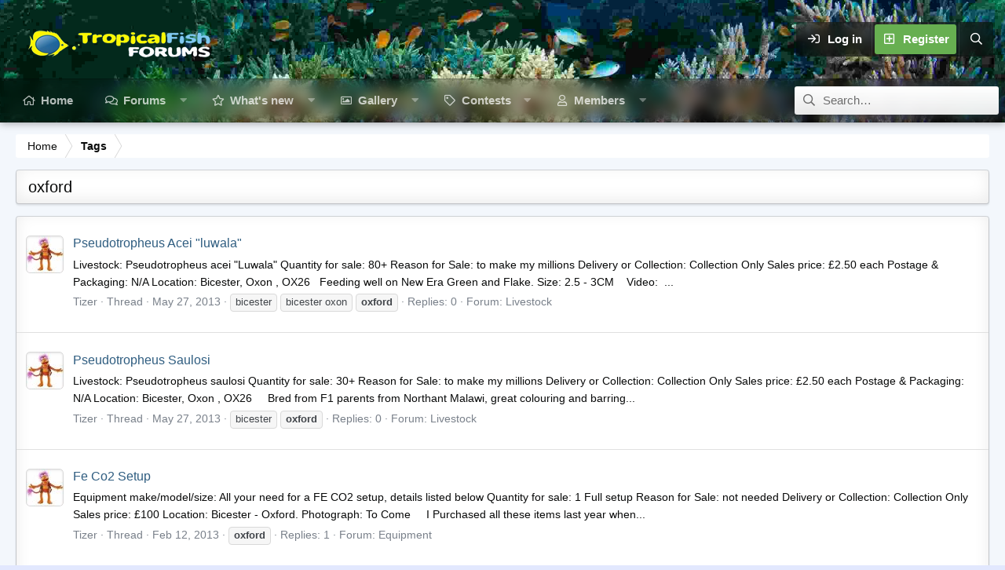

--- FILE ---
content_type: text/html; charset=utf-8
request_url: https://www.fishforums.net/tags/oxford/
body_size: 11160
content:
<!DOCTYPE html>
<html id="XF" lang="en-US" dir="LTR"
	data-app="public"
	data-template="tag_view"
	data-container-key=""
	data-content-key="tag-801"
	data-logged-in="false"
	data-cookie-prefix="xf_"
	data-csrf="1769527186,61abc0c7b2ea684cac6287e2265a3a81"
	data-style-id="17" 
	class="has-no-js v_2_0 template-tag_view"
	>
<head>
	<meta charset="utf-8" />
	<meta http-equiv="X-UA-Compatible" content="IE=Edge" />
	<meta name="viewport" content="width=device-width, initial-scale=1, viewport-fit=cover">

	
	
	

	<title>oxford | Fish Forum</title>

	<link rel="manifest" href="/webmanifest.php">
	
		<meta name="theme-color" content="#323940" />
	

	<meta name="apple-mobile-web-app-title" content="Fish Forum">
	
		<link rel="apple-touch-icon" href="/data/assets/logo/fishforums-opengraph3.jpg" />
	
	
	
		<link rel="canonical" href="https://www.fishforums.net/tags/oxford/" />
	

	
		
	
	
	<meta property="og:site_name" content="Fish Forum" />


	
	
		
	
	
	<meta property="og:type" content="website" />


	
	
		
	
	
	
		<meta property="og:title" content="oxford" />
		<meta property="twitter:title" content="oxford" />
	


	
	
	
		
	
	
	<meta property="og:url" content="https://www.fishforums.net/tags/oxford/" />


	
	
		
	
	
	
		<meta property="og:image" content="https://www.fishforums.net/data/assets/logo/fishforums-opengraph3.jpg" />
		<meta property="twitter:image" content="https://www.fishforums.net/data/assets/logo/fishforums-opengraph3.jpg" />
		<meta property="twitter:card" content="summary" />
	


	

	
	
	

	


	<link rel="preload" href="/styles/fonts/fa/fa-regular-400.woff2?_v=5.15.3" as="font" type="font/woff2" crossorigin="anonymous" />


	<link rel="preload" href="/styles/fonts/fa/fa-solid-900.woff2?_v=5.15.3" as="font" type="font/woff2" crossorigin="anonymous" />


<link rel="preload" href="/styles/fonts/fa/fa-brands-400.woff2?_v=5.15.3" as="font" type="font/woff2" crossorigin="anonymous" />

	<link rel="stylesheet" href="/css.php?css=public%3Anormalize.css%2Cpublic%3Afa.css%2Cpublic%3Acore.less%2Cpublic%3Aapp.less&amp;s=17&amp;l=1&amp;d=1768658548&amp;k=c658b07dd56e23561f745e87613575add610f764" />

	<link rel="stylesheet" href="/css.php?css=public%3Aextra.less&amp;s=17&amp;l=1&amp;d=1768658548&amp;k=2ea433f943d0b7598dfe88599a28055ab4d13bab" />

	
		<script src="/js/xf/preamble.min.js?_v=fc19dd1b"></script>
	

	
	
	
		<script async src="https://www.googletagmanager.com/gtag/js?id=G-5WHC5WTLMP"></script>
	
	<script>
		window.dataLayer=window.dataLayer||[];function gtag(){dataLayer.push(arguments)}gtag("js",new Date);gtag('config','G-5WHC5WTLMP',{'style_id':17,'user_properties': {
		
		'pwa':navigator.standalone||window.matchMedia('(display-mode: standalone), (display-mode: minimal-ui)').matches?1:0,
		},});
!function(b,c){"object"==typeof console&&"function"==typeof console.error&&(console.error_old=console.error,console.error=function(){console.error_old.apply(this,arguments);b.gtag("event","exception",{error_type:"console",error_message:arguments[0],fatal:!1})});b.onerror=function(a,d,e){b.gtag("event","exception",{error_type:"javascript",error_message:a,error_location:d,error_line_number:e,fatal:!1})};b.onload=function(){c.querySelectorAll("img").forEach(a=>{a.complete&&0===a.naturalWidth&&b.gtag("event",
"exception",{error_type:"image",error_message:"not_loaded",error_location:a.src,fatal:!1})})}}(window,document);
	</script>

	<script type='text/javascript'>
var xfhtml = document.getElementById('XF');
function applySetting(settingName, settingOn, allowToggle){
	
	// Theme editor is disabled, so simply apply the setting if enabled in ACP
		if(settingOn === 1){
			xfhtml.classList.add(settingName);
		}
	
}

applySetting('focus-mobile-navigation-bar', 1, 1);


applySetting('focus-fluid', 1, 0);


applySetting('focus-grid', 0, 1);


applySetting('focus-sidebar-sticky', 0, 1);






	xfhtml.setAttribute('data-focus-bg', '1');

</script>
<script>

</script>
	
	

	

		
		<script>
		(function(w, d) {
		w.adthrive = w.adthrive || {};
		w.adthrive.cmd = w.adthrive.cmd || [];
		w.adthrive.plugin = 'adthrive-ads-1.0.40-manual';
		w.adthrive.host = 'ads.adthrive.com';
		var s = d.createElement('script');
		s.async = true;
		s.referrerpolicy='no-referrer-when-downgrade';
		s.src = 'https://' + w.adthrive.host + '/sites/5cd03e299678c1582c448c89/ads.min.js?referrer=' + w.encodeURIComponent(w.location.href);
		var n = d.getElementsByTagName('script')[0];
		n.parentNode.insertBefore(s, n);
		})(window, document);
		</script>
		<!-- This creates a unique empty div for each user ID. This is being used by AdThrive. --> 
		
		<div class="adthrive-guest-layout"></div>
		
		<!-- End of unique empty div for each user ID. -->

	

	
	<!-- Matomo -->
	<script>
	  var _paq = window._paq = window._paq || [];
	  /* tracker methods like "setCustomDimension" should be called before "trackPageView" */
	  _paq.push(['trackPageView']);
	  _paq.push(['enableLinkTracking']);
	  (function() {
	    var u="//t.forumfoundry.com/";
	    _paq.push(['setTrackerUrl', u+'matomo.php']);
	    _paq.push(['setSiteId', '17']);
	    var d=document, g=d.createElement('script'), s=d.getElementsByTagName('script')[0];
	    g.async=true; g.src=u+'matomo.js'; s.parentNode.insertBefore(g,s);
	  })();
	</script>
	<!-- End Matomo Code -->

	
	<script type="text/javascript" src="https://s.skimresources.com/js/1629X1538451.skimlinks.js"></script>


</head>
<body data-template="tag_view">






	





   
    
    
    


    
  
    



    
    
    
    


    
    
    


    
    
    
    


    
    
    
    
<div class="p-pageWrapper" id="top">

<div class='dimension-header'>

	<div class='dimension-header-image-wrap'>
		<div class='dimension-header-image'></div>
	</div>

<!-- Logo bar: start -->
<header class="p-header" id="header">
	<div class="p-header-inner">
		<div class="p-header-content">

			

	<!-- Logo -->
	<div class="p-header-logo p-header-logo--image">
		<a href="/" class='focus-logo'>
			
			
				<span class='focus-logo--image'>
	                <img src="/img/horiz_logo2.png" srcset="" alt="Fish Forum" width="" height="" />
	            </span>
	        
	        
		</a>
	</div>



			

    <div class='focus-ad'></div>
    
	<div class='focus-wrap-user'>

    <!-- User bar -->

		<div class="p-nav-opposite">
			<div class="p-navgroup p-account p-navgroup--guest">
				
					<a href="/login/" class="p-navgroup-link p-navgroup-link--textual p-navgroup-link--logIn" data-xf-click="overlay" data-follow-redirects="on">
						<span class="p-navgroup-linkText">Log in</span>
					</a>
					
						<a href="/register/" class="p-navgroup-link p-navgroup-link--textual p-navgroup-link--register" data-xf-click="overlay" data-follow-redirects="on">
							<span class="p-navgroup-linkText">Register</span>
						</a>
					
				
				
				
				
	            
			</div>

			<div class="p-navgroup p-discovery">
				<a href="/whats-new/"
					class="p-navgroup-link p-navgroup-link--iconic p-navgroup-link--whatsnew"
				   	aria-label="What&#039;s new"
					title="What&#039;s new">
					<i aria-hidden="true"></i>
					<span class="p-navgroup-linkText">What's new</span>
				</a>

				
					<a href="/search/"
						class="p-navgroup-link p-navgroup-link--iconic p-navgroup-link--search"
						data-xf-click="menu"
						data-xf-key="/"
						aria-label="Search"
						aria-expanded="false"
						aria-haspopup="true"
						title="Search"
					   	data-xf-init="tooltip">
						<i aria-hidden="true"></i>
						<!-- <span class="p-navgroup-linkText">Search</span> -->
					</a>
					<div class="menu menu--structural menu--wide" data-menu="menu" aria-hidden="true">
						<form action="/search/search" method="post"
							class="menu-content"
							data-xf-init="quick-search">

							<h3 class="menu-header">Search</h3>
							
							<div class="menu-row">
								
									<input type="text" class="input" name="keywords" placeholder="Search…" aria-label="Search" data-menu-autofocus="true" />
								
							</div>

							
							<div class="menu-row">
								<label class="iconic"><input type="checkbox"  name="c[title_only]" value="1" /><i aria-hidden="true"></i><span class="iconic-label">Search titles only

											
												<span tabindex="0" role="button"
													  data-xf-init="tooltip" data-trigger="hover focus click" title="Tags will also be searched in content where tags are supported">

													<i class="fa--xf far fa-question-circle u-muted u-smaller" aria-hidden="true"></i>
												</span></span></label>

							</div>
							
							<div class="menu-row">
								<div class="inputGroup">
									<span class="inputGroup-text" id="ctrl_search_menu_by_member">By:</span>
									<input type="text" class="input" name="c[users]" data-xf-init="auto-complete" placeholder="Member" aria-labelledby="ctrl_search_menu_by_member" />
								</div>
							</div>
							<div class="menu-footer">
								<span class="menu-footer-controls">
									<button type="submit" class="button--primary button button--icon button--icon--search"><span class="button-text">Search</span></button>
									<a href="/search/" class="button"><span class="button-text">Advanced search…</span></a>
								</span>
							</div>

							<input type="hidden" name="_xfToken" value="1769527186,61abc0c7b2ea684cac6287e2265a3a81" />
						</form>
					</div>
				
			</div>
		</div>

</div>
    

			
		</div>
	</div>
</header>

<!-- Secondary header: start -->

	<div class="p-navSticky p-navSticky--primary" data-xf-init="sticky-header">
		<div class='dimension-nav-wrap'>
			<div class='dimension-nav-image'>
				<div class='dimension-nav-blur'></div>
			</div>
			
    
    <!-- Secondary header -->
    
	<div class="p-nav">
		<div class="p-nav-inner">
			
			<div class='focus-mobile-navigation'>
				<button type="button" class="button--plain p-nav-menuTrigger button" data-xf-click="off-canvas" data-menu=".js-headerOffCanvasMenu" tabindex="0" aria-label="Menu"><span class="button-text">
					<i aria-hidden="true"></i>
					<span class="p-nav-menuText">Menu</span>
				</span></button>
				<div class='focus-mobile-logo'>
					<a href="/">
						
	                        <img src="/img/horiz_logo2.png" srcset="" alt="Fish Forum" width="" height="" />
						
					</a>
				</div>
			</div>

			<div class='focus-wrap-user hide:desktop'>
    
		<div class="p-nav-opposite">
			<div class="p-navgroup p-account p-navgroup--guest">
				
					<a href="/login/" class="p-navgroup-link p-navgroup-link--textual p-navgroup-link--logIn" rel="nofollow" data-xf-click="overlay" data-follow-redirects="on">
						<span class="p-navgroup-linkText">Log in</span>
					</a>
					
						<a href="/register/" class="p-navgroup-link p-navgroup-link--textual p-navgroup-link--register" rel="nofollow" data-xf-click="overlay" data-follow-redirects="on">
							<span class="p-navgroup-linkText">Register</span>
						</a>
					
				
				
				
				
	            
			</div>

			<div class="p-navgroup p-discovery">
				<a href="/whats-new/"
					class="p-navgroup-link p-navgroup-link--iconic p-navgroup-link--whatsnew"
				   	aria-label="What&#039;s new"
					title="What&#039;s new">
					<i aria-hidden="true"></i>
					<span class="p-navgroup-linkText">What's new</span>
				</a>

				
					<a href="/search/"
						class="p-navgroup-link p-navgroup-link--iconic p-navgroup-link--search"
						data-xf-click="menu"
						data-xf-key="/"
						aria-label="Search"
						aria-expanded="false"
						aria-haspopup="true"
						title="Search"
					   	data-xf-init="tooltip">
						<i aria-hidden="true"></i>
						<!-- <span class="p-navgroup-linkText">Search</span> -->
					</a>
					<div class="menu menu--structural menu--wide" data-menu="menu" aria-hidden="true">
						<form action="/search/search" method="post"
							class="menu-content"
							data-xf-init="quick-search">

							<h3 class="menu-header">Search</h3>
							
							<div class="menu-row">
								
									<input type="text" class="input" name="keywords" placeholder="Search…" aria-label="Search" data-menu-autofocus="true" />
								
							</div>

							
							<div class="menu-row">
								<label class="iconic"><input type="checkbox"  name="c[title_only]" value="1" /><i aria-hidden="true"></i><span class="iconic-label">Search titles only

											
												<span tabindex="0" role="button"
													  data-xf-init="tooltip" data-trigger="hover focus click" title="Tags will also be searched in content where tags are supported">

													<i class="fa--xf far fa-question-circle u-muted u-smaller" aria-hidden="true"></i>
												</span></span></label>

							</div>
							
							<div class="menu-row">
								<div class="inputGroup">
									<span class="inputGroup-text">By:</span>
									<input type="text" class="input" name="c[users]" data-xf-init="auto-complete" placeholder="Member" aria-labelledby="ctrl_search_menu_by_member" />
								</div>
							</div>
							<div class="menu-footer">
								<span class="menu-footer-controls">
									<button type="submit" class="button--primary button button--icon button--icon--search"><span class="button-text">Search</span></button>
									<a href="/search/" class="button" rel="nofollow"><span class="button-text">Advanced search…</span></a>
								</span>
							</div>

							<input type="hidden" name="_xfToken" value="1769527186,61abc0c7b2ea684cac6287e2265a3a81" />
						</form>
					</div>
				
			</div>
		</div>
	

</div>
			
    
    <!-- Navigation wrap -->
    <nav class='focus-wrap-nav'>
		<div class="p-nav-scroller hScroller" data-xf-init="h-scroller" data-auto-scroll=".p-navEl.is-selected">
			<div class="hScroller-scroll">
				<ul class="p-nav-list js-offCanvasNavSource">
				
					<li>
						
	<div class="p-navEl " >
		

			
	
	<a href="https://www.fishforums.net/"
		class="p-navEl-link "
		
		data-xf-key="1"
		data-nav-id="home">Home</a>


			

		
		
	</div>

					</li>
				
					<li>
						
	<div class="p-navEl " data-has-children="true">
		

			
	
	<a href="/forums/"
		class="p-navEl-link p-navEl-link--splitMenu "
		
		
		data-nav-id="forums">Forums</a>


			<a data-xf-key="2"
				data-xf-click="menu"
				data-menu-pos-ref="< .p-navEl"
				class="p-navEl-splitTrigger"
				role="button"
				tabindex="0"
				aria-label="Toggle expanded"
				aria-expanded="false"
				aria-haspopup="true"></a>

		
		
			<div class="menu menu--structural" data-menu="menu" aria-hidden="true">
				<div class="menu-content">
					
						
	
	
	<a href="/whats-new/posts/"
		class="menu-linkRow u-indentDepth0 js-offCanvasCopy "
		
		
		data-nav-id="newPosts">New posts</a>

	

					
						
	
	
	<a href="/trending/"
		class="menu-linkRow u-indentDepth0 js-offCanvasCopy "
		
		
		data-nav-id="thtrending">Trending</a>

	

					
						
	
	
	<a href="/all-features/"
		class="menu-linkRow u-indentDepth0 js-offCanvasCopy "
		
		
		data-nav-id="FTSlider_list_nav">Featured threads</a>

	

					
						
	
	
	<a href="/search/?type=post"
		class="menu-linkRow u-indentDepth0 js-offCanvasCopy "
		
		
		data-nav-id="searchForums">Search forums</a>

	

					
				</div>
			</div>
		
	</div>

					</li>
				
					<li>
						
	<div class="p-navEl " data-has-children="true">
		

			
	
	<a href="/whats-new/"
		class="p-navEl-link p-navEl-link--splitMenu "
		
		
		data-nav-id="whatsNew">What's new</a>


			<a data-xf-key="3"
				data-xf-click="menu"
				data-menu-pos-ref="< .p-navEl"
				class="p-navEl-splitTrigger"
				role="button"
				tabindex="0"
				aria-label="Toggle expanded"
				aria-expanded="false"
				aria-haspopup="true"></a>

		
		
			<div class="menu menu--structural" data-menu="menu" aria-hidden="true">
				<div class="menu-content">
					
						
	
	
	<a href="/whats-new/"
		class="menu-linkRow u-indentDepth0 js-offCanvasCopy "
		 rel="nofollow"
		
		data-nav-id="activetopics">Active Topics</a>

	

					
						
	
	
	<a href="/whats-new/posts/"
		class="menu-linkRow u-indentDepth0 js-offCanvasCopy "
		 rel="nofollow"
		
		data-nav-id="whatsNewPosts">New posts</a>

	

					
						
	
	
	<a href="/whats-new/media/"
		class="menu-linkRow u-indentDepth0 js-offCanvasCopy "
		 rel="nofollow"
		
		data-nav-id="xfmgWhatsNewNewMedia">New Photos</a>

	

					
						
	
	
	<a href="/whats-new/media-comments/"
		class="menu-linkRow u-indentDepth0 js-offCanvasCopy "
		 rel="nofollow"
		
		data-nav-id="xfmgWhatsNewMediaComments">New media comments</a>

	

					
						
	
	
	<a href="/whats-new/latest-activity"
		class="menu-linkRow u-indentDepth0 js-offCanvasCopy "
		 rel="nofollow"
		
		data-nav-id="latestActivity">Latest activity</a>

	

					
				</div>
			</div>
		
	</div>

					</li>
				
					<li>
						
	<div class="p-navEl " data-has-children="true">
		

			
	
	<a href="/media/"
		class="p-navEl-link p-navEl-link--splitMenu "
		
		
		data-nav-id="xfmg">Gallery</a>


			<a data-xf-key="4"
				data-xf-click="menu"
				data-menu-pos-ref="< .p-navEl"
				class="p-navEl-splitTrigger"
				role="button"
				tabindex="0"
				aria-label="Toggle expanded"
				aria-expanded="false"
				aria-haspopup="true"></a>

		
		
			<div class="menu menu--structural" data-menu="menu" aria-hidden="true">
				<div class="menu-content">
					
						
	
	
	<a href="/whats-new/media/"
		class="menu-linkRow u-indentDepth0 js-offCanvasCopy "
		 rel="nofollow"
		
		data-nav-id="xfmgNewMedia">New Photos</a>

	

					
						
	
	
	<a href="/whats-new/media-comments/"
		class="menu-linkRow u-indentDepth0 js-offCanvasCopy "
		 rel="nofollow"
		
		data-nav-id="xfmgNewComments">New comments</a>

	

					
						
	
	
	<a href="/search/?type=xfmg_media"
		class="menu-linkRow u-indentDepth0 js-offCanvasCopy "
		
		
		data-nav-id="xfmgSearchMedia">Search media</a>

	

					
				</div>
			</div>
		
	</div>

					</li>
				
					<li>
						
	<div class="p-navEl " data-has-children="true">
		

			
				<a data-xf-key="5"
					data-xf-click="menu"
					data-menu-pos-ref="< .p-navEl"
					class="p-navEl-linkHolder"
					role="button"
					tabindex="0"
					aria-expanded="false"
					aria-haspopup="true">
					
	
	<span 
		class="p-navEl-link p-navEl-link--menuTrigger "
		
		
		data-nav-id="contests">Contests</span>

				</a>
			

		
		
			<div class="menu menu--structural" data-menu="menu" aria-hidden="true">
				<div class="menu-content">
					
						
	
	
	<a href="https://www.fishforums.net/threads/about-our-contests.456523/"
		class="menu-linkRow u-indentDepth0 js-offCanvasCopy "
		
		
		data-nav-id="activecontests">About our Contests</a>

	

					
						
	
	
	<a href="https://www.fishforums.net/pages/totm/"
		class="menu-linkRow u-indentDepth0 js-offCanvasCopy "
		
		
		data-nav-id="totm">Tank of the Month Winners</a>

	

					
						
	
	
	<a href="https://www.fishforums.net/pages/fotm/"
		class="menu-linkRow u-indentDepth0 js-offCanvasCopy "
		
		
		data-nav-id="fotm">Fish of the Month Winners</a>

	

					
						
	
	
	<a href="https://www.fishforums.net/pages/potm/"
		class="menu-linkRow u-indentDepth0 js-offCanvasCopy "
		
		
		data-nav-id="potm">Pet of the Month Winners</a>

	

					
				</div>
			</div>
		
	</div>

					</li>
				
					<li>
						
	<div class="p-navEl " data-has-children="true">
		

			
	
	<a href="/members/"
		class="p-navEl-link p-navEl-link--splitMenu "
		
		
		data-nav-id="members">Members</a>


			<a data-xf-key="6"
				data-xf-click="menu"
				data-menu-pos-ref="< .p-navEl"
				class="p-navEl-splitTrigger"
				role="button"
				tabindex="0"
				aria-label="Toggle expanded"
				aria-expanded="false"
				aria-haspopup="true"></a>

		
		
			<div class="menu menu--structural" data-menu="menu" aria-hidden="true">
				<div class="menu-content">
					
						
	
	
	<a href="/online/"
		class="menu-linkRow u-indentDepth0 js-offCanvasCopy "
		
		
		data-nav-id="currentVisitors">Current visitors</a>

	

					
						
	
	
	<a href="/whats-new/profile-posts/"
		class="menu-linkRow u-indentDepth0 js-offCanvasCopy "
		 rel="nofollow"
		
		data-nav-id="newProfilePosts">New profile posts</a>

	

					
						
	
	
	<a href="/search/?type=profile_post"
		class="menu-linkRow u-indentDepth0 js-offCanvasCopy "
		
		
		data-nav-id="searchProfilePosts">Search profile posts</a>

	

					
						
	
	
	<a href="https://www.fishforums.net/account/upgrades"
		class="menu-linkRow u-indentDepth0 js-offCanvasCopy "
		
		
		data-nav-id="fishforums_sm">Become a Supporting Member</a>

	

					
				</div>
			</div>
		
	</div>

					</li>
				
				</ul>
			</div>
		</div>
	</nav>
    

			
	<div class='focus-wrap-search'>
	
		
			<form action="/search/search" method="post">
	        
	        <!-- Search -->
			<div class='focus-search'>	
				
				<div class='focus-search-flex'>
					<input name="keywords" placeholder="Search…" aria-label="Search" data-menu-autofocus="true" type="text" />
					<div class='focus-search-prefix'><i class="fa--xf far fa-search" aria-hidden="true"></i></div>
				</div>
				
			</div>
			
			
				<div class="focus-search-menu">

					
					

					
					<div class="menu-row">
						<label class="iconic"><input type="checkbox"  name="c[title_only]" value="1" /><i aria-hidden="true"></i><span class="iconic-label">Search titles only</span></label>

					</div>
					
					<div class="menu-row">
						<div class="inputGroup">
							<span class="inputGroup-text">By:</span>
							<input type="text" class="input" name="c[users]" data-xf-init="auto-complete" placeholder="Member" aria-labelledby="ctrl_search_menu_by_member" />
						</div>
					</div>
					<div class="menu-footer">
						<span class="menu-footer-controls">
							<a href="/search/" class="button"><span class="button-text">Filters</span></a>
							<button type="submit" class="button--primary button button--icon button--icon--search"><span class="button-text">Search</span></button>
						</span>
					</div>

				</div>
			

			<input type="hidden" name="_xfToken" value="1769527186,61abc0c7b2ea684cac6287e2265a3a81" />

			</form>
		

	</div>


		</div>
	</div>
    

		</div>
	</div>

<!-- Secondary header: end -->

</div>

<!-- Logo bar: end -->

<div class='focus-width'>

<div class='focus-content'>
	
<div class="p-body">
	<div class="p-body-inner">
		
	
		<!--XF:EXTRA_OUTPUT-->
		
		
    <!-- Sub navigation -->
	
		<div class="p-sectionLinks">
			<div class="p-sectionLinks-inner hScroller" data-xf-init="h-scroller">
				<div class="hScroller-scroll">
					<ul class="p-sectionLinks-list">
					
						<li>
							
	<div class="p-navEl " >
		

			
	
	<a href="/whats-new/latest-activity"
		class="p-navEl-link "
		
		data-xf-key="alt+1"
		data-nav-id="defaultLatestActivity">Latest activity</a>


			

		
		
	</div>

						</li>
					
						<li>
							
	<div class="p-navEl " >
		

			
	
	<a href="/register/"
		class="p-navEl-link "
		
		data-xf-key="alt+2"
		data-nav-id="defaultRegister">Register</a>


			

		
		
	</div>

						</li>
					
					</ul>
				</div>
			</div>
		</div>
	

        
        <!-- Staff bar: start -->
        
        
        


        
		

		

		  


		
        
	        <div class='focus-breadcrumb'>
				
					

	
	
	
	
		<div class="p-breadcrumbs-wrap ">
			<ul class="p-breadcrumbs " itemscope itemtype="https://schema.org/BreadcrumbList">
				
					

					
						
						
	<li itemprop="itemListElement" itemscope itemtype="https://schema.org/ListItem">
		<a href="https://www.fishforums.net/" itemprop="item">
			<span itemprop="name">Home</span>
		</a>
		<meta itemprop="position" content="1" />
	</li>

					

					
					
						
						
	<li itemprop="itemListElement" itemscope itemtype="https://schema.org/ListItem">
		<a href="/tags/" itemprop="item">
			<span itemprop="name">Tags</span>
		</a>
		<meta itemprop="position" content="2" />
	</li>

					

				
			</ul>
		</div>
	

				
				
			</div>
		

        
            
		  


		


	<noscript class="js-jsWarning"><div class="blockMessage blockMessage--important blockMessage--iconic u-noJsOnly">JavaScript is disabled. For a better experience, please enable JavaScript in your browser before proceeding.</div></noscript>

		
	<div class="blockMessage blockMessage--important blockMessage--iconic js-browserWarning" style="display: none">You are using an out of date browser. It  may not display this or other websites correctly.<br />You should upgrade or use an <a href="https://www.google.com/chrome/" target="_blank" rel="noopener">alternative browser</a>.</div>


		
			
	<div class="p-body-header">

			
				
					<div class="p-title ">
					
						
							<h1 class="p-title-value">oxford</h1>
						
						
					
					</div>
				

				
			
			</div>
		

		<div class="p-body-main  ">
			
			<div class="p-body-contentCol"></div>
			
			
			

			<div class="p-body-content">
				
				<div class="p-body-pageContent">


	
	
	







<div class="block" data-xf-init="" data-type="" data-href="/inline-mod/">
	

	<div class="block-container">
		<ol class="block-body">
			
				<li class="block-row block-row--separated  js-inlineModContainer" data-author="Tizer">
	<div class="contentRow ">
		<span class="contentRow-figure">
			<a href="/members/tizer.66199/" class="avatar avatar--s" data-user-id="66199" data-xf-init="member-tooltip">
			<img src="/data/avatars/s/66/66199.jpg?1625433380" srcset="/data/avatars/m/66/66199.jpg?1625433380 2x" alt="Tizer" class="avatar-u66199-s" width="48" height="48" loading="lazy" /> 
		</a>
		</span>
		<div class="contentRow-main">
			<h3 class="contentRow-title">
				<a href="/threads/pseudotropheus-acei-luwala.419418/">Pseudotropheus Acei &quot;luwala&quot;</a>
			</h3>

			<div class="contentRow-snippet">Livestock: Pseudotropheus acei &quot;Luwala&quot;
Quantity for sale: 80+
Reason for Sale: to make my millions
Delivery or Collection: Collection Only
Sales price: £2.50 each
Postage &amp; Packaging: N/A
Location: Bicester, Oxon , OX26
 
Feeding well on New Era Green and Flake. Size: 2.5 - 3CM 
 
Video:
 ...</div>

			<div class="contentRow-minor contentRow-minor--hideLinks">
				<ul class="listInline listInline--bullet">
					
					<li><a href="/members/tizer.66199/" class="username " dir="auto" data-user-id="66199" data-xf-init="member-tooltip">Tizer</a></li>
					<li>Thread</li>
					<li><time  class="u-dt" dir="auto" datetime="2013-05-27T15:37:25-0500" data-time="1369687045" data-date-string="May 27, 2013" data-time-string="3:37 PM" title="May 27, 2013 at 3:37 PM">May 27, 2013</time></li>
					
						<li>
							

	
		
			<span class="tagItem tagItem--tag_bicester" dir="auto">
				bicester
			</span>
		
			<span class="tagItem tagItem--tag_bicester-oxon" dir="auto">
				bicester oxon
			</span>
		
			<span class="tagItem tagItem--tag_oxford" dir="auto">
				<em class="textHighlight">oxford</em>
			</span>
		
	

						</li>
					
					<li>Replies: 0</li>
					<li>Forum: <a href="/forums/livestock.116/">Livestock</a></li>
				</ul>
			</div>
		</div>
	</div>
</li>
			
				<li class="block-row block-row--separated  js-inlineModContainer" data-author="Tizer">
	<div class="contentRow ">
		<span class="contentRow-figure">
			<a href="/members/tizer.66199/" class="avatar avatar--s" data-user-id="66199" data-xf-init="member-tooltip">
			<img src="/data/avatars/s/66/66199.jpg?1625433380" srcset="/data/avatars/m/66/66199.jpg?1625433380 2x" alt="Tizer" class="avatar-u66199-s" width="48" height="48" loading="lazy" /> 
		</a>
		</span>
		<div class="contentRow-main">
			<h3 class="contentRow-title">
				<a href="/threads/pseudotropheus-saulosi.419415/">Pseudotropheus Saulosi</a>
			</h3>

			<div class="contentRow-snippet">Livestock: Pseudotropheus saulosi
Quantity for sale: 30+
Reason for Sale: to make my millions
Delivery or Collection: Collection Only
Sales price: £2.50 each
Postage &amp; Packaging: N/A
Location: Bicester, Oxon , OX26
 
 
Bred from F1 parents from Northant Malawi, great colouring and barring...</div>

			<div class="contentRow-minor contentRow-minor--hideLinks">
				<ul class="listInline listInline--bullet">
					
					<li><a href="/members/tizer.66199/" class="username " dir="auto" data-user-id="66199" data-xf-init="member-tooltip">Tizer</a></li>
					<li>Thread</li>
					<li><time  class="u-dt" dir="auto" datetime="2013-05-27T15:17:53-0500" data-time="1369685873" data-date-string="May 27, 2013" data-time-string="3:17 PM" title="May 27, 2013 at 3:17 PM">May 27, 2013</time></li>
					
						<li>
							

	
		
			<span class="tagItem tagItem--tag_bicester" dir="auto">
				bicester
			</span>
		
			<span class="tagItem tagItem--tag_oxford" dir="auto">
				<em class="textHighlight">oxford</em>
			</span>
		
	

						</li>
					
					<li>Replies: 0</li>
					<li>Forum: <a href="/forums/livestock.116/">Livestock</a></li>
				</ul>
			</div>
		</div>
	</div>
</li>
			
				<li class="block-row block-row--separated  js-inlineModContainer" data-author="Tizer">
	<div class="contentRow ">
		<span class="contentRow-figure">
			<a href="/members/tizer.66199/" class="avatar avatar--s" data-user-id="66199" data-xf-init="member-tooltip">
			<img src="/data/avatars/s/66/66199.jpg?1625433380" srcset="/data/avatars/m/66/66199.jpg?1625433380 2x" alt="Tizer" class="avatar-u66199-s" width="48" height="48" loading="lazy" /> 
		</a>
		</span>
		<div class="contentRow-main">
			<h3 class="contentRow-title">
				<a href="/threads/fe-co2-setup.414445/">Fe Co2 Setup</a>
			</h3>

			<div class="contentRow-snippet">Equipment make/model/size: All your need for a FE CO2 setup, details listed below
Quantity for sale: 1 Full setup
Reason for Sale: not needed
Delivery or Collection: Collection Only
Sales price: £100
Location: Bicester - Oxford.
Photograph: To Come
 
 
I Purchased all these items last year when...</div>

			<div class="contentRow-minor contentRow-minor--hideLinks">
				<ul class="listInline listInline--bullet">
					
					<li><a href="/members/tizer.66199/" class="username " dir="auto" data-user-id="66199" data-xf-init="member-tooltip">Tizer</a></li>
					<li>Thread</li>
					<li><time  class="u-dt" dir="auto" datetime="2013-02-12T10:59:25-0600" data-time="1360688365" data-date-string="Feb 12, 2013" data-time-string="10:59 AM" title="Feb 12, 2013 at 10:59 AM">Feb 12, 2013</time></li>
					
						<li>
							

	
		
			<span class="tagItem tagItem--tag_oxford" dir="auto">
				<em class="textHighlight">oxford</em>
			</span>
		
	

						</li>
					
					<li>Replies: 1</li>
					<li>Forum: <a href="/forums/equipment.216/">Equipment</a></li>
				</ul>
			</div>
		</div>
	</div>
</li>
			
				<li class="block-row block-row--separated  js-inlineModContainer" data-author="Tizer">
	<div class="contentRow ">
		<span class="contentRow-figure">
			<a href="/members/tizer.66199/" class="avatar avatar--s" data-user-id="66199" data-xf-init="member-tooltip">
			<img src="/data/avatars/s/66/66199.jpg?1625433380" srcset="/data/avatars/m/66/66199.jpg?1625433380 2x" alt="Tizer" class="avatar-u66199-s" width="48" height="48" loading="lazy" /> 
		</a>
		</span>
		<div class="contentRow-main">
			<h3 class="contentRow-title">
				<a href="/threads/clown-loaches-zebra-loaches-firemouths-severums-more.412942/">Clown Loaches, Zebra Loaches, Firemouths, Severums + More</a>
			</h3>

			<div class="contentRow-snippet">Livestock:  3/4&quot; Clown loaches
Quantity for sale: 17
Sales price:  &amp;pound;10 each

Livestock:  5/6&quot; Clown loaches
Quantity for sale: 3
Sales price:  &amp;pound;20 each

Livestock:  Zebra loaches
Quantity for sale: 10
Sales price:  &amp;pound;5 each, minimum sale of 5

Livestock:  Firemouths (have a...</div>

			<div class="contentRow-minor contentRow-minor--hideLinks">
				<ul class="listInline listInline--bullet">
					
					<li><a href="/members/tizer.66199/" class="username " dir="auto" data-user-id="66199" data-xf-init="member-tooltip">Tizer</a></li>
					<li>Thread</li>
					<li><time  class="u-dt" dir="auto" datetime="2013-01-14T06:55:59-0600" data-time="1358168159" data-date-string="Jan 14, 2013" data-time-string="6:55 AM" title="Jan 14, 2013 at 6:55 AM">Jan 14, 2013</time></li>
					
						<li>
							

	
		
			<span class="tagItem tagItem--tag_oxford" dir="auto">
				<em class="textHighlight">oxford</em>
			</span>
		
	

						</li>
					
					<li>Replies: 19</li>
					<li>Forum: <a href="/forums/livestock.116/">Livestock</a></li>
				</ul>
			</div>
		</div>
	</div>
</li>
			
		</ol>
	</div>
	<div class="block-outer block-outer--after">
		
		
	</div>
</div></div>
				
			</div>

			
		</div>

		
		

	
	
	
	
		<div class="p-breadcrumbs-wrap p-breadcrumbs-wrap--bottom">
			<ul class="p-breadcrumbs p-breadcrumbs--bottom" itemscope itemtype="https://schema.org/BreadcrumbList">
				
					

					
						
						
	<li itemprop="itemListElement" itemscope itemtype="https://schema.org/ListItem">
		<a href="https://www.fishforums.net/" itemprop="item">
			<span itemprop="name">Home</span>
		</a>
		<meta itemprop="position" content="1" />
	</li>

					

					
					
						
						
	<li itemprop="itemListElement" itemscope itemtype="https://schema.org/ListItem">
		<a href="/tags/" itemprop="item">
			<span itemprop="name">Tags</span>
		</a>
		<meta itemprop="position" content="2" />
	</li>

					

				
			</ul>
		</div>
	

		
		
	</div>
</div>


</div> <!-- End: focus-content -->



<!-- Mobile off-canvas navigation: start -->
<div class="offCanvasMenu offCanvasMenu--nav js-headerOffCanvasMenu" data-menu="menu" aria-hidden="true" data-ocm-builder="navigation">
	<div class="offCanvasMenu-backdrop" data-menu-close="true"></div>
	<div class="offCanvasMenu-content">
		<div class="offCanvasMenu-header">
			Menu
			<a class="offCanvasMenu-closer" data-menu-close="true" role="button" tabindex="0" aria-label="Close"></a>
		</div>
		
			<div class="p-offCanvasRegisterLink">
				<div class="offCanvasMenu-linkHolder">
					<a href="/login/" class="offCanvasMenu-link" data-xf-click="overlay" data-menu-close="true">
					Log in
					</a>
				</div>
				<hr class="offCanvasMenu-separator" />
				
					<div class="offCanvasMenu-linkHolder">
						<a href="/register/" class="offCanvasMenu-link" data-xf-click="overlay" data-menu-close="true">
							Register
						</a>
					</div>
				<hr class="offCanvasMenu-separator" />
				
			</div>
		
		<div class="js-offCanvasNavTarget"></div>
		<div class="offCanvasMenu-installBanner js-installPromptContainer" style="display: none;" data-xf-init="install-prompt">
			<div class="offCanvasMenu-installBanner-header">Install the app</div>
			<button type="button" class="js-installPromptButton button"><span class="button-text">Install</span></button>
			<template class="js-installTemplateIOS">
<script>gtag('event','tutorial_begin');</script>
				<div class="overlay-title">How to install the app on iOS</div>
				<div class="block-body">
					<div class="block-row">
						<p>
							Follow along with the video below to see how to install our site as a web app on your home screen.
						</p>
						<p style="text-align: center">
							<video src="/styles/default/xenforo/add_to_home.mp4" width="280" height="480" autoplay loop muted playsinline></video>
						</p>
						<p>
							<small><strong>Note:</strong> This feature may not be available in some browsers.</small>
						</p>
					</div>
				</div>
			</template>
		</div>
	</div>
</div>
<!-- Mobile off-canvas navigation: end -->

<footer class="p-footer" id="footer">

	

	
		<div class="p-footer-inner">

			<div class="p-footer-row">
				
					<div class="p-footer-row-main">
						<ul class="p-footer-linkList">
						
							
							
							
							
							
								<li><a href="/misc/language" data-xf-click="overlay"
									data-xf-init="tooltip" title="Language chooser" rel="nofollow">
									<i class="fa--xf far fa-globe" aria-hidden="true"></i> English (US)</a></li>
							
						
						</ul>
					</div>
				
				<div class="p-footer-row-opposite">
					<ul class="p-footer-linkList">
						
							
								<li><a href="/misc/contact" data-xf-click="overlay">Contact us</a></li>
							
						

						
							<li><a href="/help/terms/">Terms and rules</a></li>
						

						
							<li><a href="/help/privacy-policy/">Privacy policy</a></li>
						

						
							<li><a href="/help/">Help</a></li>
						

						
							<li><a href="https://www.fishforums.net/">Home</a></li>
						

						<li><a href="/forums/-/index.rss" target="_blank" class="p-footer-rssLink" title="RSS"><span aria-hidden="true"><i class="fa--xf far fa-rss" aria-hidden="true"></i><span class="u-srOnly">RSS</span></span></a></li>
					</ul>
				</div>
			</div>

			<div class='footer-align'>
				<div>

					
						<div class="p-footer-copyright">
							
								<a href="https://xenforo.com" class="u-concealed" dir="ltr" target="_blank" rel="sponsored noopener">Community platform by XenForo<sup>&reg;</sup> <span class="copyright">&copy; 2010-2024 XenForo Ltd.</span></a>
								
							
								
							<span class='xenfocus:branding'>
	
</span>

						</div>
					

				</div>
				<div>

					

				</div>
			</div>

			
		</div>
	
</footer>

</div></div> <!-- closing p-pageWrapper -->


<div class='mobile-navigation-bar'>
	<div class='focus-width'>
		<ul class='mobile-navigation-bar__list'>
			<li class='mobile-navigation-bar--forums'>
				<a href="/forums/-/list">
					<span class='mobile-navigation-bar__icon'><i class="fa--xf far fa-comments" aria-hidden="true"></i></span>
					<span class='mobile-navigation-bar__text'>Forums</span>
				</a>
			</li>
			<li class='mobile-navigation-bar--whatsnew'>
				<a href="/whats-new/">
					<span class='mobile-navigation-bar__icon'><i class="fa--xf far fa-file-alt" aria-hidden="true"></i></span>
					<span class='mobile-navigation-bar__text'>What's new</span>
				</a>
			</li>
			
				<li class='mobile-navigation-bar--login'>
					<a href="/login/" rel="nofollow" data-xf-click="overlay" data-follow-redirects="on">
						<span class='mobile-navigation-bar__icon'><i class="fa--xf far fa-sign-in-alt" aria-hidden="true"></i></span>
						<span class='mobile-navigation-bar__text'>Log in</span>
					</a>
				</li>
				
					<li class='mobile-navigation-bar--register'>
						<a href="/register/" rel="nofollow" data-xf-click="overlay" data-follow-redirects="on">
							<span class='mobile-navigation-bar__icon'><i class="fa--xf far fa-user-plus" aria-hidden="true"></i></span>
							<span class='mobile-navigation-bar__text'>Register</span>
						</a>
					</li>
				
			
			
				<li class='mobile-navigation-bar--search'>
					<a href="/search/">
						<span class='mobile-navigation-bar__icon'><i class="fa--xf far fa-search" aria-hidden="true"></i></span>
						<span class='mobile-navigation-bar__text'>Search</span>
					</a>
				</li>
			
		</ul>
	</div>
</div>




<div class="u-bottomFixer js-bottomFixTarget">
	
	
</div>

<div class="u-navButtons js-navButtons" data-trigger-type="up">
	<a href="javascript:" class="button--scroll button"><span class="button-text"><i class="fa--xf far fa-arrow-left" aria-hidden="true"></i><span class="u-srOnly">Back</span></span></a>
</div>

	<div class="u-scrollButtons js-scrollButtons" data-trigger-type="up">
		<a href="#top" class="button--scroll button" data-xf-click="scroll-to"><span class="button-text"><i class="fa--xf far fa-arrow-up" aria-hidden="true"></i><span class="u-srOnly">Top</span></span></a>
		
	</div>



	<script src="https://ajax.googleapis.com/ajax/libs/jquery/3.5.1/jquery.min.js"></script><script>window.jQuery || document.write('<script src="/js/vendor/jquery/jquery-3.5.1.min.js?_v=fc19dd1b"><\/script>')</script>
	<script src="/js/vendor/vendor-compiled.js?_v=fc19dd1b"></script>
	<script src="/js/xf/core-compiled.js?_v=fc19dd1b"></script>
	
	<script>
		document.querySelectorAll(".file-preview").forEach(filePreview=>{filePreview.addEventListener("click",()=>{gtag('event','file_download',{link_url:(new URL(filePreview.getAttribute("href"),window.location.origin)).href, file_name:filePreview.parentNode.querySelector('.file-name').textContent});});});document.querySelectorAll('.shareButtons-button').forEach(shareButton=>{shareButton.addEventListener('click',()=>{gtag('event','share',{method:shareButton.getAttribute('class').match(/.*shareButtons-button--(.*?)$|\s/)[1]});});});document.querySelectorAll('.bookmarkLink:not(.is-bookmarked)').forEach(bookmarkLink=>{bookmarkLink.addEventListener('click',()=>{gtag('event','bookmark');});});document.querySelectorAll(".js-installPromptButton").forEach(a=>{a.addEventListener("click",()=>{gtag("event","app_install_prompt")})});window.addEventListener("appinstalled",()=>{gtag("event","app_install")});XF.PWA&&XF.PWA.isRunning()&&document.addEventListener("visibilitychange",()=>{"visible"===document.visibilityState&&gtag("event","app_open")});setTimeout(()=>{document.querySelectorAll(".adsbygoogle").forEach(a=>{a.addEventListener("mouseenter",()=>{XF.aH=!0});a.addEventListener("mouseleave",()=>{XF.aH=!1});gtag("event","ads_impression",{ad_platform:"adsense"})});["pagehide","blur"].forEach(function(a){window.addEventListener(a,()=>{XF.aH&&gtag("event","ad_click",{ad_platform:"adsense"})},!1)})},3E3);
		jQuery.extend(true, XF.config, {
			// 
			userId: 0,
			enablePush: false,
			pushAppServerKey: 'BCMbv3UWVMdnCGF87T0u3x3rLjOSGI-MIgKtL8_Sq13Qb-kYFjWZljL4YjmsKOjpRd01yEmLMQ9UtXvj1jPq7Ck',
			url: {
				fullBase: 'https://www.fishforums.net/',
				basePath: '/',
				css: '/css.php?css=__SENTINEL__&s=17&l=1&d=1768658548',
				keepAlive: '/login/keep-alive'
			},
			cookie: {
				path: '/',
				domain: '',
				prefix: 'xf_',
				secure: true,
				consentMode: 'disabled',
				consented: ["optional","_third_party"]
			},
			cacheKey: '9828a162824860d32980c8663648542a',
			csrf: '1769527186,61abc0c7b2ea684cac6287e2265a3a81',
			js: {},
			css: {"public:extra.less":true},
			time: {
				now: 1769527186,
				today: 1769493600,
				todayDow: 2,
				tomorrow: 1769580000,
				yesterday: 1769407200,
				week: 1768975200
			},
			borderSizeFeature: '3px',
			fontAwesomeWeight: 'r',
			enableRtnProtect: true,
			
			enableFormSubmitSticky: true,
			uploadMaxFilesize: 838860800,
			allowedVideoExtensions: ["m4v","mov","mp4","mp4v","mpeg","mpg","ogv","webm"],
			allowedAudioExtensions: ["mp3","opus","ogg","wav"],
			shortcodeToEmoji: true,
			visitorCounts: {
				conversations_unread: '0',
				alerts_unviewed: '0',
				total_unread: '0',
				title_count: true,
				icon_indicator: true
			},
			jsState: {},
			publicMetadataLogoUrl: 'https://www.fishforums.net/data/assets/logo/fishforums-opengraph3.jpg',
			publicPushBadgeUrl: 'https://www.fishforums.net/styles/default/xenforo/bell.png'
		});

		jQuery.extend(XF.phrases, {
			// 
"svStandardLib_time.day": "{count} day",
"svStandardLib_time.days": "{count} days",
"svStandardLib_time.hour": "{count} hour",
"svStandardLib_time.hours": "{count} hours",
"svStandardLib_time.minute": "{count} minutes",
"svStandardLib_time.minutes": "{count} minutes",
"svStandardLib_time.month": "{count} month",
"svStandardLib_time.months": "{count} months",
"svStandardLib_time.second": "{count} second",
"svStandardLib_time.seconds": "{count} seconds",
"svStandardLib_time.week": "time.week",
"svStandardLib_time.weeks": "{count} weeks",
"svStandardLib_time.year": "{count} year",
"svStandardLib_time.years": "{count} years",
			date_x_at_time_y: "{date} at {time}",
			day_x_at_time_y:  "{day} at {time}",
			yesterday_at_x:   "Yesterday at {time}",
			x_minutes_ago:    "{minutes} minutes ago",
			one_minute_ago:   "1 minute ago",
			a_moment_ago:     "A moment ago",
			today_at_x:       "Today at {time}",
			in_a_moment:      "In a moment",
			in_a_minute:      "In a minute",
			in_x_minutes:     "In {minutes} minutes",
			later_today_at_x: "Later today at {time}",
			tomorrow_at_x:    "Tomorrow at {time}",

			day0: "Sunday",
			day1: "Monday",
			day2: "Tuesday",
			day3: "Wednesday",
			day4: "Thursday",
			day5: "Friday",
			day6: "Saturday",

			dayShort0: "Sun",
			dayShort1: "Mon",
			dayShort2: "Tue",
			dayShort3: "Wed",
			dayShort4: "Thu",
			dayShort5: "Fri",
			dayShort6: "Sat",

			month0: "January",
			month1: "February",
			month2: "March",
			month3: "April",
			month4: "May",
			month5: "June",
			month6: "July",
			month7: "August",
			month8: "September",
			month9: "October",
			month10: "November",
			month11: "December",

			active_user_changed_reload_page: "The active user has changed. Reload the page for the latest version.",
			server_did_not_respond_in_time_try_again: "The server did not respond in time. Please try again.",
			oops_we_ran_into_some_problems: "Oops! We ran into some problems.",
			oops_we_ran_into_some_problems_more_details_console: "Oops! We ran into some problems. Please try again later. More error details may be in the browser console.",
			file_too_large_to_upload: "The file is too large to be uploaded.",
			uploaded_file_is_too_large_for_server_to_process: "The uploaded file is too large for the server to process.",
			files_being_uploaded_are_you_sure: "Files are still being uploaded. Are you sure you want to submit this form?",
			attach: "Attach files",
			rich_text_box: "Rich text box",
			close: "Close",
			link_copied_to_clipboard: "Link copied to clipboard.",
			text_copied_to_clipboard: "Text copied to clipboard.",
			loading: "Loading…",
			you_have_exceeded_maximum_number_of_selectable_items: "You have exceeded the maximum number of selectable items.",

			processing: "Processing",
			'processing...': "Processing…",

			showing_x_of_y_items: "Showing {count} of {total} items",
			showing_all_items: "Showing all items",
			no_items_to_display: "No items to display",

			number_button_up: "Increase",
			number_button_down: "Decrease",

			push_enable_notification_title: "Push notifications enabled successfully at Fish Forum",
			push_enable_notification_body: "Thank you for enabling push notifications!",

			pull_down_to_refresh: "Pull down to refresh",
			release_to_refresh: "Release to refresh",
			refreshing: "Refreshing…"
		});
	</script>

	<form style="display:none" hidden="hidden">
		<input type="text" name="_xfClientLoadTime" value="" id="_xfClientLoadTime" title="_xfClientLoadTime" tabindex="-1" />
	</form>

	




<script>

$(document).ready(function(){
	var html = $('#XF');
	
	
		// Advanced search menu
		$('.focus-search-advanced').on('click', function(){ html.toggleClass('focus-search-menu-active'); });
		$('.focus-search-flex input').on('focus', function(){ html.addClass('focus-search-menu-active'); });
		$(document).on('click', function() { html.removeClass('focus-search-menu-active'); });
		$('.focus-wrap-search').on('click', function(event){ event.stopPropagation(); });
	

	
});

	

</script>




<script type='text/javascript' src='/data/styles/16/styles/xenfocus/dimension/js/basicScroll.min.js'></script>
<script>
const scrollHeader = basicScroll.create({
	from: '0',
	to: '100px',
	props: {
		'--translateHeader': {
			from: 0,
			to: 100*0.5
		}
	}
})
scrollHeader.start();
</script>
    


<script defer src="https://static.cloudflareinsights.com/beacon.min.js/vcd15cbe7772f49c399c6a5babf22c1241717689176015" integrity="sha512-ZpsOmlRQV6y907TI0dKBHq9Md29nnaEIPlkf84rnaERnq6zvWvPUqr2ft8M1aS28oN72PdrCzSjY4U6VaAw1EQ==" data-cf-beacon='{"version":"2024.11.0","token":"1c7b8cb1430440ca8de87a0f90fd1d03","r":1,"server_timing":{"name":{"cfCacheStatus":true,"cfEdge":true,"cfExtPri":true,"cfL4":true,"cfOrigin":true,"cfSpeedBrain":true},"location_startswith":null}}' crossorigin="anonymous"></script>
</body>
</html>











--- FILE ---
content_type: text/plain; charset=utf-8
request_url: https://ads.adthrive.com/http-api/cv2
body_size: 4403
content:
{"om":["00xbjwwl","07qjzu81","0g8i9uvz","0iyi1awv","0p298ycs8g7","0pycs8g7","0rfyztve","0y0basn0","1","1011_176_CR52238610","1011_302_56273333","1011_74_18364134","1028_8728253","10310289136970_559920874","11142692","11509227","11633448","1185:1610326628","1185:1610326728","11896988","12010080","12010084","12010088","12168663","12171239","12176509","12181287","124843_10","124848_8","124853_8","1453468","17_23391305","17_24765477","17_24765484","17_24794129","1819l5qo","1829819l5qo","1891/85325","199356166","1dynz4oo","1ftzvfyu","1hq8r86w","1szmtd70","201500257","206_503677","206_549638","2132:44101736","2132:44129096","2132:44129108","2132:45563177","2132:46038651","2249:512188092","2249:553779915","2249:553781220","2249:553781814","2249:650628575","2249:650662457","2249:672917470","2249:680353640","2249:680357375","2249:700758149","2307:0pycs8g7","2307:1819l5qo","2307:1szmtd70","2307:4etfwvf1","2307:5vb39qim","2307:66r1jy9h","2307:6ok4bauh","2307:7cmeqmw8","2307:7qkajqck","2307:7uqs49qv","2307:7xb3th35","2307:87gc0tji","2307:8linfb0q","2307:8orkh93v","2307:a566o9hb","2307:ad6783io","2307:bd5xg6f6","2307:bu0fzuks","2307:c2fv14pu","2307:cuudl2xr","2307:dt8ncuzh","2307:eal0nev6","2307:ez8lh6cn","2307:f3tdw9f3","2307:fqeh4hao","2307:gbwct10b","2307:gn3plkq1","2307:gsr6rila","2307:hfqgqvcv","2307:k0csqwfi","2307:pi9dvb89","2307:r0u09phz","2307:r6vl3f1t","2307:revf1erj","2307:rnvjtx7r","2307:tdv4kmro","2307:tty470r7","2307:u4atmpu4","2307:vdpy7l2e","2307:x7xpgcfc","2307:xc88kxs9","2307:z2zvrgyz","23595974","23595989","2409_25495_176_CR52092921","2409_25495_176_CR52236264","24525574","24598437","24602726","24694792","247653151","248492122","24xairda","25_13mvd7kb","25_52qaclee","25_53v6aquw","25_fjzzyur4","25_op9gtamy","25_pz8lwofu","25_sqmqxvaf","25_utberk8n","25_yi6qlg3p","25_zwzjgvpw","2676:85393222","2715_9888_262592","2715_9888_440665","2715_9888_554841","28933536","29414696","29414711","2974:8172737","2jjp1phz","2pu0gomp","2u6eo12h","2yk07hi2","308_125203_19","31809564","31810016","32975686","3335_25247_700109379","33603859","33604490","33637455","34182009","34552895","3646_185414_T26335189","3646_185414_T26469746","3646_185414_T26469802","3658_15038_0c8tzhqm","3658_15078_87gc0tji","3658_15078_cuudl2xr","3658_15078_fqeh4hao","3658_15106_u4atmpu4","3658_155735_0pycs8g7","3658_18008_r6vl3f1t","3658_203382_f3tdw9f3","3658_203382_z2zvrgyz","3702_139777_24765483","375227988","376887865","37cerfai","381513943572","3822:24417995","3LMBEkP-wis","3d2984r29fd","3v2n6fcp","409_216386","409_216406","409_225978","409_226312","409_226342","409_227223","409_230728","43a7ptxe","44023623","44629254","44764946","44z2zjbq","45327624","45573264","458901553568","46091204","4714_18819_OXVJBI6UR5B2JPIXYZP4TS","485027845327","48629971","48700636","48877306","49123013","49199529","4941618","4947806","49869015","4etfwvf1","4mmcjpc4","503677","50923117","51372397","51372410","514819301","52366877","523_354_85341","53v6aquw","547788","54779847","54779856","549638","5504:203529","5504:203632","5510:g53t89bp","5510:mznp7ktv","5510:quk7w53j","5510:r6vl3f1t","5510:u4atmpu4","5510:ujl9wsn7","553781814","55726194","55763524","557_409_216366","557_409_216596","557_409_220344","557_409_225988","557_409_228105","558_93_ay2adghj","558_93_u4atmpu4","56071098","564549740","5700:553781220","57961627","59780461","59780474","59856354","59873230","5989_84349_553781220","60157548","60157556","6126589193","618576351","618653722","618876699","618980679","619089559","61916211","61916225","61916229","61932920","6226505239","6226527043","6226543715","6250_66552_1114985353","627301267","627309156","627309159","628013474","628015148","628086965","628153053","628153173","628222860","628223277","628360579","628360582","628444259","628444433","628444439","628456307","628456310","628456313","628456379","628456382","628622163","628622172","628622178","628622241","628622244","628622247","628622250","628683371","628687043","628687157","628687460","628687463","628803013","628841673","629007394","629009180","629167998","629168001","629168010","629168565","629171196","629171202","629350437","62978299","62978887","62980383","62981075","630928655","6365_61796_784844652399","6365_61796_784880274628","6547_67916_2hYuxP6DP6nOlBP1uxFK","6547_67916_RJ8ozqfYWe4LK9CQUaB5","6547_67916_Z7vmuj3hd3uog0DlD074","659216891404","659713728691","663293761","677843517","680_99480_696504968","688273626","690_99485_1610326628","690_99485_1610326728","693494591","696504968","696504971","697189960","697876985","697876986","697876988","697876994","697876997","697877001","697893164","697893254","697893306","697893422","6mrds7pc","6uykb2q5","6zt4aowl","700109383","700109389","700109399","702397981","702423494","704475669","704889081","704968015","705115233","705115332","705115442","705115523","705116521","705127202","70_86082794","70_86698023","719367647699","725307849769","74243_74_17415009","74243_74_18364017","74243_74_18364062","74243_74_18364087","74243_74_18364134","74243_74_18364314","7488qws5","754085118673","767866825418","76mreekc","774000895679","77gj3an4","786935973586","793240758689","794109848040","794351835561","7969_149355_45977549","7969_149355_46039897","79ju1d1h","7cmeqmw8","7fc6xgyo","7qevw67b","7qkajqck","7sf7w6kh","7x298b3th35","7xb3th35","7yz8chnz","8152859","8152879","8160967","8193073","8193076","8193078","83448047","85444966","85690699","85702036","85943196","85987364","86088017","86434096","86434663","86698143","86698464","86739700","86991452","86991455","8831024240_564559436","8968064","8irwqpqs","8l298infb0q","8orkh93v","9057/0328842c8f1d017570ede5c97267f40d","9057/1ed2e1a3f7522e9d5b4d247b57ab0c7c","9057/211d1f0fa71d1a58cabee51f2180e38f","965gfa0s","97_8193073","97_8193078","9925w9vu","99q18eux","9b298emdp1b","9bemdp1b","9krcxphu","9vtd24w4","E4WSOMeLzPI","GUqEjJwcS0s","NplsJAxRH1w","RAKT2039000H","a1m9wazh","a3ts2hcp","a566o9hb","a7wye4jw","a8beztgq","ad6783io","af9kspoi","ascierwp","ay2adghj","bb6qv9bt","bbmp7y9z","bc5edztw","bd5xg6f6","bu0fzuks","bwthmrr1","bwwbm3ch","c1hsjx06","c2fv14pu","cd40m5wq","cjsd6ifa","cr-2azmi2ttu9vd","cr-2azmi2ttuatj","cr-2azmi2ttubwe","cr-2azmi2ttubxe","cr-6imfabtvu9vd","cr-6ovjht2euatj","cr-97wz5f4wubqk","cr-aaqt0j8vubwj","cr-aaqt0k1pubwj","cr-aawz1h8qubwj","cr-aawz3i2xubwj","cr-f6puwm2y27tf1","cr-f6puwm2yw7tf1","cr-h6q46o706lrgv2","cr-wzt6eo5fubwe","cu298udl2xr","cv0h9mrv","cymho2zs","d3321eca-dbf8-4bd6-b4d9-93ce164984b3","d3f27cc7-cc3f-4bd4-b5e2-fe1dd4b4d132","d42sqlzp","de66hk0y","dsp-404751","dsugp5th","dt8ncuzh","dxqefrvi","e9qxwwf1","eal0nev6","extremereach_creative_76559239","ez8lh6cn","f3h9fqou","f3tdw9f3","f5jxtba9","f6ik4wlr","f7298u6bcn5","f8e4ig0n","fadqqb1c","fdujxvyb","fjp0ceax","fjzzyur4","fleb9ndb","fpbj0p83","ft79er7MHcU","g29thswx","g53t89bp","g749lgab","gbrnhd0n","ge4kwk32","gn3plkq1","h0zwvskc","h1m1w12p","hbje7ofi","hffavbt7","hfqgqvcv","hu52wf5i","hwr63jqc","hxxrc6st","i2aglcoy","i92980isgt0","iy6hsneq","j39smngx","k0csqwfi","k2xfz54q","kk2985768bd","kk5768bd","kl6f4xmt","knoebx5v","l4p5cwls","ll77hviy","lxlnailk","m1gs48fk","mmk7sko0","mnzinbrt","mtsc0nih","muvxy961","mz6snrrk","mznp7ktv","n3egwnq7","n8w0plts","nnkhm999","o2s05iig","oj70mowv","onn09e1VWXU","ooo6jtia","oz31jrd0","ozdii3rw","p0odjzyt","pfdpikea","pi9dvb89","pkydekxi","pl298th4l1a","plth4l1a","poc1p809","pz8lwofu","qqvgscdx","qt09ii59","quk7w53j","quuhpp2i","r0u09phz","r3co354x","r6vl3f1t","revf1erj","rk5pkdan","rnvjtx7r","rrlikvt1","s37ll62x","s4s41bit","sbkk6qvv","sc0ju1st","sj78qu8s","t2dlmwva","t2uhnbes","t7d69r6a","ti0s3bz3","tjdlqflr","ttjmhjja","tzngt86j","u2x4z0j8","u4atmpu4","umq7ucle","v705kko8","v8v6h2i5","vdcb5d4i","vdpy7l2e","wdpfp43w","wrcm5qch","wvuhrb6o","xgjdt26g","xhp8w5m8","xjtl1v34","xson3pvm","xszg0ebh","xtxa8s2d","y141rtv6","yass8yy7","yck56l4i","ycxmeyu6","ygwxiaon","yi6qlg3p","z2zvrgyz","zep75yl2","zfexqyi5","zh83vvb7","ziox91q0","zisbjpsl","zj298n6yvkc","zpm9ltrh","zw6jpag6","7979132","7979135"],"pmp":[],"adomains":["123notices.com","1md.org","about.bugmd.com","acelauncher.com","adameve.com","akusoli.com","allyspin.com","askanexpertonline.com","atomapplications.com","bassbet.com","betsson.gr","biz-zone.co","bizreach.jp","braverx.com","bubbleroom.se","bugmd.com","buydrcleanspray.com","byrna.com","capitaloneshopping.com","clarifion.com","combatironapparel.com","controlcase.com","convertwithwave.com","cotosen.com","countingmypennies.com","cratedb.com","croisieurope.be","cs.money","dallasnews.com","definition.org","derila-ergo.com","dhgate.com","dhs.gov","displate.com","easyprint.app","easyrecipefinder.co","fabpop.net","familynow.club","fla-keys.com","folkaly.com","g123.jp","gameswaka.com","getbugmd.com","getconsumerchoice.com","getcubbie.com","gowavebrowser.co","gowdr.com","gransino.com","grosvenorcasinos.com","guard.io","hero-wars.com","holts.com","instantbuzz.net","itsmanual.com","jackpotcitycasino.com","justanswer.com","justanswer.es","la-date.com","lightinthebox.com","liverrenew.com","local.com","lovehoney.com","lulutox.com","lymphsystemsupport.com","manualsdirectory.org","meccabingo.com","medimops.de","mensdrivingforce.com","millioner.com","miniretornaveis.com","mobiplus.me","myiq.com","national-lottery.co.uk","naturalhealthreports.net","nbliver360.com","nikke-global.com","nordicspirit.co.uk","nuubu.com","onlinemanualspdf.co","original-play.com","outliermodel.com","paperela.com","paradisestays.site","parasiterelief.com","peta.org","photoshelter.com","plannedparenthood.org","playvod-za.com","printeasilyapp.com","printwithwave.com","profitor.com","quicklearnx.com","quickrecipehub.com","rakuten-sec.co.jp","rangeusa.com","refinancegold.com","robocat.com","royalcaribbean.com","saba.com.mx","shift.com","simple.life","spinbara.com","systeme.io","taboola.com","tackenberg.de","temu.com","tenfactorialrocks.com","theoceanac.com","topaipick.com","totaladblock.com","usconcealedcarry.com","vagisil.com","vegashero.com","vegogarden.com","veryfast.io","viewmanuals.com","viewrecipe.net","votervoice.net","vuse.com","wavebrowser.co","wavebrowserpro.com","weareplannedparenthood.org","xiaflex.com","yourchamilia.com"]}